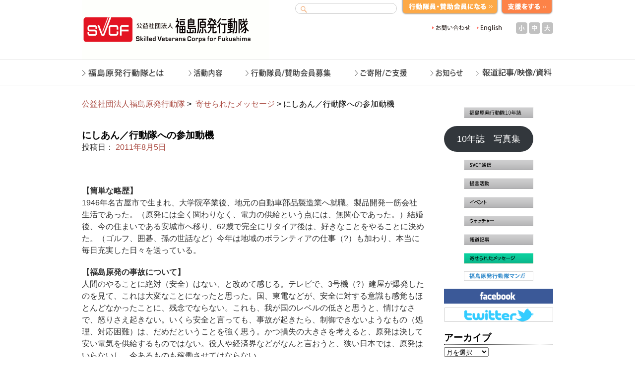

--- FILE ---
content_type: text/html; charset=UTF-8
request_url: http://svcf.jp/archives/1557
body_size: 64451
content:
<!DOCTYPE html>
<html lang="ja">
<head>
<meta charset="UTF-8" />
<title>にしあん／行動隊への参加動機 | 公益社団法人福島原発行動隊</title>
<link rel="profile" href="http://gmpg.org/xfn/11" />
<link rel="stylesheet" type="text/css" media="all" href="http://svcf.jp/wp/wp-content/themes/twentyten_1/style.css" />
<link rel="pingback" href="http://svcf.jp/wp/xmlrpc.php" />
<script type="text/javascript" src="http://ajax.googleapis.com/ajax/libs/jquery/1.7.1/jquery.min.js"></script>

<link rel="stylesheet" type="text/css" media="all" href="http://www.svcf.jp/wp/wp-content/themes/twentyten_1/breadcrumb.css" />

<link rel="alternate stylesheet" href="http://www.svcf.jp/wp/wp-content/themes/twentyten_1/js/fontsize/fontsize_small.css" type="text/css" title="fontsizeSmall" />
<link rel="alternate stylesheet" href="http://www.svcf.jp/wp/wp-content/themes/twentyten_1/js/fontsize/fontsize_medium.css" type="text/css" title="fontsizeMedium" />
<link rel="alternate stylesheet" href="http://www.svcf.jp/wp/wp-content/themes/twentyten_1/js/fontsize/fontsize_large.css" type="text/css" title="fontsizeLarge" />
<script type="text/javascript" src="http://www.svcf.jp/wp/wp-content/themes/twentyten_1/js/fontsize/styleswitcher.js"></script>

<link rel="stylesheet" type="text/css" href="http://www.svcf.jp/js/jQuerySimpleImageSlider/css/screen.css" media="all" />
<script type="text/javascript" src="http://www.svcf.jp/js/jQuerySimpleImageSlider/js/jqsis.js"></script>

<link type="text/css" href="http://www.svcf.jp/js/tab/css/blitzer/jquery-ui-1.8.18.custom.css" rel="stylesheet" />	
<script type="text/javascript" src="http://www.svcf.jp/js/tab/js/jquery-ui-1.8.18.custom.min.js"></script>

<script type="text/javascript">
			$(function(){
				// Tabs
$('#tabs').tabs({
    selected: 2,
    fx: { opacity: 'toggle',duration: 300 } 
});
			});
		</script>

<meta name='robots' content='max-image-preview:large' />
	<style>img:is([sizes="auto" i], [sizes^="auto," i]) { contain-intrinsic-size: 3000px 1500px }</style>
	<link rel="alternate" type="application/rss+xml" title="公益社団法人福島原発行動隊 &raquo; フィード" href="https://svcf.jp/feed" />
<link rel="alternate" type="application/rss+xml" title="公益社団法人福島原発行動隊 &raquo; コメントフィード" href="https://svcf.jp/comments/feed" />
<script type="text/javascript">
/* <![CDATA[ */
window._wpemojiSettings = {"baseUrl":"https:\/\/s.w.org\/images\/core\/emoji\/16.0.1\/72x72\/","ext":".png","svgUrl":"https:\/\/s.w.org\/images\/core\/emoji\/16.0.1\/svg\/","svgExt":".svg","source":{"concatemoji":"http:\/\/svcf.jp\/wp\/wp-includes\/js\/wp-emoji-release.min.js?ver=6.8.3"}};
/*! This file is auto-generated */
!function(s,n){var o,i,e;function c(e){try{var t={supportTests:e,timestamp:(new Date).valueOf()};sessionStorage.setItem(o,JSON.stringify(t))}catch(e){}}function p(e,t,n){e.clearRect(0,0,e.canvas.width,e.canvas.height),e.fillText(t,0,0);var t=new Uint32Array(e.getImageData(0,0,e.canvas.width,e.canvas.height).data),a=(e.clearRect(0,0,e.canvas.width,e.canvas.height),e.fillText(n,0,0),new Uint32Array(e.getImageData(0,0,e.canvas.width,e.canvas.height).data));return t.every(function(e,t){return e===a[t]})}function u(e,t){e.clearRect(0,0,e.canvas.width,e.canvas.height),e.fillText(t,0,0);for(var n=e.getImageData(16,16,1,1),a=0;a<n.data.length;a++)if(0!==n.data[a])return!1;return!0}function f(e,t,n,a){switch(t){case"flag":return n(e,"\ud83c\udff3\ufe0f\u200d\u26a7\ufe0f","\ud83c\udff3\ufe0f\u200b\u26a7\ufe0f")?!1:!n(e,"\ud83c\udde8\ud83c\uddf6","\ud83c\udde8\u200b\ud83c\uddf6")&&!n(e,"\ud83c\udff4\udb40\udc67\udb40\udc62\udb40\udc65\udb40\udc6e\udb40\udc67\udb40\udc7f","\ud83c\udff4\u200b\udb40\udc67\u200b\udb40\udc62\u200b\udb40\udc65\u200b\udb40\udc6e\u200b\udb40\udc67\u200b\udb40\udc7f");case"emoji":return!a(e,"\ud83e\udedf")}return!1}function g(e,t,n,a){var r="undefined"!=typeof WorkerGlobalScope&&self instanceof WorkerGlobalScope?new OffscreenCanvas(300,150):s.createElement("canvas"),o=r.getContext("2d",{willReadFrequently:!0}),i=(o.textBaseline="top",o.font="600 32px Arial",{});return e.forEach(function(e){i[e]=t(o,e,n,a)}),i}function t(e){var t=s.createElement("script");t.src=e,t.defer=!0,s.head.appendChild(t)}"undefined"!=typeof Promise&&(o="wpEmojiSettingsSupports",i=["flag","emoji"],n.supports={everything:!0,everythingExceptFlag:!0},e=new Promise(function(e){s.addEventListener("DOMContentLoaded",e,{once:!0})}),new Promise(function(t){var n=function(){try{var e=JSON.parse(sessionStorage.getItem(o));if("object"==typeof e&&"number"==typeof e.timestamp&&(new Date).valueOf()<e.timestamp+604800&&"object"==typeof e.supportTests)return e.supportTests}catch(e){}return null}();if(!n){if("undefined"!=typeof Worker&&"undefined"!=typeof OffscreenCanvas&&"undefined"!=typeof URL&&URL.createObjectURL&&"undefined"!=typeof Blob)try{var e="postMessage("+g.toString()+"("+[JSON.stringify(i),f.toString(),p.toString(),u.toString()].join(",")+"));",a=new Blob([e],{type:"text/javascript"}),r=new Worker(URL.createObjectURL(a),{name:"wpTestEmojiSupports"});return void(r.onmessage=function(e){c(n=e.data),r.terminate(),t(n)})}catch(e){}c(n=g(i,f,p,u))}t(n)}).then(function(e){for(var t in e)n.supports[t]=e[t],n.supports.everything=n.supports.everything&&n.supports[t],"flag"!==t&&(n.supports.everythingExceptFlag=n.supports.everythingExceptFlag&&n.supports[t]);n.supports.everythingExceptFlag=n.supports.everythingExceptFlag&&!n.supports.flag,n.DOMReady=!1,n.readyCallback=function(){n.DOMReady=!0}}).then(function(){return e}).then(function(){var e;n.supports.everything||(n.readyCallback(),(e=n.source||{}).concatemoji?t(e.concatemoji):e.wpemoji&&e.twemoji&&(t(e.twemoji),t(e.wpemoji)))}))}((window,document),window._wpemojiSettings);
/* ]]> */
</script>
<style id='wp-emoji-styles-inline-css' type='text/css'>

	img.wp-smiley, img.emoji {
		display: inline !important;
		border: none !important;
		box-shadow: none !important;
		height: 1em !important;
		width: 1em !important;
		margin: 0 0.07em !important;
		vertical-align: -0.1em !important;
		background: none !important;
		padding: 0 !important;
	}
</style>
<link rel='stylesheet' id='wp-block-library-css' href='http://svcf.jp/wp/wp-includes/css/dist/block-library/style.min.css?ver=6.8.3' type='text/css' media='all' />
<style id='classic-theme-styles-inline-css' type='text/css'>
/*! This file is auto-generated */
.wp-block-button__link{color:#fff;background-color:#32373c;border-radius:9999px;box-shadow:none;text-decoration:none;padding:calc(.667em + 2px) calc(1.333em + 2px);font-size:1.125em}.wp-block-file__button{background:#32373c;color:#fff;text-decoration:none}
</style>
<style id='global-styles-inline-css' type='text/css'>
:root{--wp--preset--aspect-ratio--square: 1;--wp--preset--aspect-ratio--4-3: 4/3;--wp--preset--aspect-ratio--3-4: 3/4;--wp--preset--aspect-ratio--3-2: 3/2;--wp--preset--aspect-ratio--2-3: 2/3;--wp--preset--aspect-ratio--16-9: 16/9;--wp--preset--aspect-ratio--9-16: 9/16;--wp--preset--color--black: #000000;--wp--preset--color--cyan-bluish-gray: #abb8c3;--wp--preset--color--white: #ffffff;--wp--preset--color--pale-pink: #f78da7;--wp--preset--color--vivid-red: #cf2e2e;--wp--preset--color--luminous-vivid-orange: #ff6900;--wp--preset--color--luminous-vivid-amber: #fcb900;--wp--preset--color--light-green-cyan: #7bdcb5;--wp--preset--color--vivid-green-cyan: #00d084;--wp--preset--color--pale-cyan-blue: #8ed1fc;--wp--preset--color--vivid-cyan-blue: #0693e3;--wp--preset--color--vivid-purple: #9b51e0;--wp--preset--gradient--vivid-cyan-blue-to-vivid-purple: linear-gradient(135deg,rgba(6,147,227,1) 0%,rgb(155,81,224) 100%);--wp--preset--gradient--light-green-cyan-to-vivid-green-cyan: linear-gradient(135deg,rgb(122,220,180) 0%,rgb(0,208,130) 100%);--wp--preset--gradient--luminous-vivid-amber-to-luminous-vivid-orange: linear-gradient(135deg,rgba(252,185,0,1) 0%,rgba(255,105,0,1) 100%);--wp--preset--gradient--luminous-vivid-orange-to-vivid-red: linear-gradient(135deg,rgba(255,105,0,1) 0%,rgb(207,46,46) 100%);--wp--preset--gradient--very-light-gray-to-cyan-bluish-gray: linear-gradient(135deg,rgb(238,238,238) 0%,rgb(169,184,195) 100%);--wp--preset--gradient--cool-to-warm-spectrum: linear-gradient(135deg,rgb(74,234,220) 0%,rgb(151,120,209) 20%,rgb(207,42,186) 40%,rgb(238,44,130) 60%,rgb(251,105,98) 80%,rgb(254,248,76) 100%);--wp--preset--gradient--blush-light-purple: linear-gradient(135deg,rgb(255,206,236) 0%,rgb(152,150,240) 100%);--wp--preset--gradient--blush-bordeaux: linear-gradient(135deg,rgb(254,205,165) 0%,rgb(254,45,45) 50%,rgb(107,0,62) 100%);--wp--preset--gradient--luminous-dusk: linear-gradient(135deg,rgb(255,203,112) 0%,rgb(199,81,192) 50%,rgb(65,88,208) 100%);--wp--preset--gradient--pale-ocean: linear-gradient(135deg,rgb(255,245,203) 0%,rgb(182,227,212) 50%,rgb(51,167,181) 100%);--wp--preset--gradient--electric-grass: linear-gradient(135deg,rgb(202,248,128) 0%,rgb(113,206,126) 100%);--wp--preset--gradient--midnight: linear-gradient(135deg,rgb(2,3,129) 0%,rgb(40,116,252) 100%);--wp--preset--font-size--small: 13px;--wp--preset--font-size--medium: 20px;--wp--preset--font-size--large: 36px;--wp--preset--font-size--x-large: 42px;--wp--preset--spacing--20: 0.44rem;--wp--preset--spacing--30: 0.67rem;--wp--preset--spacing--40: 1rem;--wp--preset--spacing--50: 1.5rem;--wp--preset--spacing--60: 2.25rem;--wp--preset--spacing--70: 3.38rem;--wp--preset--spacing--80: 5.06rem;--wp--preset--shadow--natural: 6px 6px 9px rgba(0, 0, 0, 0.2);--wp--preset--shadow--deep: 12px 12px 50px rgba(0, 0, 0, 0.4);--wp--preset--shadow--sharp: 6px 6px 0px rgba(0, 0, 0, 0.2);--wp--preset--shadow--outlined: 6px 6px 0px -3px rgba(255, 255, 255, 1), 6px 6px rgba(0, 0, 0, 1);--wp--preset--shadow--crisp: 6px 6px 0px rgba(0, 0, 0, 1);}:where(.is-layout-flex){gap: 0.5em;}:where(.is-layout-grid){gap: 0.5em;}body .is-layout-flex{display: flex;}.is-layout-flex{flex-wrap: wrap;align-items: center;}.is-layout-flex > :is(*, div){margin: 0;}body .is-layout-grid{display: grid;}.is-layout-grid > :is(*, div){margin: 0;}:where(.wp-block-columns.is-layout-flex){gap: 2em;}:where(.wp-block-columns.is-layout-grid){gap: 2em;}:where(.wp-block-post-template.is-layout-flex){gap: 1.25em;}:where(.wp-block-post-template.is-layout-grid){gap: 1.25em;}.has-black-color{color: var(--wp--preset--color--black) !important;}.has-cyan-bluish-gray-color{color: var(--wp--preset--color--cyan-bluish-gray) !important;}.has-white-color{color: var(--wp--preset--color--white) !important;}.has-pale-pink-color{color: var(--wp--preset--color--pale-pink) !important;}.has-vivid-red-color{color: var(--wp--preset--color--vivid-red) !important;}.has-luminous-vivid-orange-color{color: var(--wp--preset--color--luminous-vivid-orange) !important;}.has-luminous-vivid-amber-color{color: var(--wp--preset--color--luminous-vivid-amber) !important;}.has-light-green-cyan-color{color: var(--wp--preset--color--light-green-cyan) !important;}.has-vivid-green-cyan-color{color: var(--wp--preset--color--vivid-green-cyan) !important;}.has-pale-cyan-blue-color{color: var(--wp--preset--color--pale-cyan-blue) !important;}.has-vivid-cyan-blue-color{color: var(--wp--preset--color--vivid-cyan-blue) !important;}.has-vivid-purple-color{color: var(--wp--preset--color--vivid-purple) !important;}.has-black-background-color{background-color: var(--wp--preset--color--black) !important;}.has-cyan-bluish-gray-background-color{background-color: var(--wp--preset--color--cyan-bluish-gray) !important;}.has-white-background-color{background-color: var(--wp--preset--color--white) !important;}.has-pale-pink-background-color{background-color: var(--wp--preset--color--pale-pink) !important;}.has-vivid-red-background-color{background-color: var(--wp--preset--color--vivid-red) !important;}.has-luminous-vivid-orange-background-color{background-color: var(--wp--preset--color--luminous-vivid-orange) !important;}.has-luminous-vivid-amber-background-color{background-color: var(--wp--preset--color--luminous-vivid-amber) !important;}.has-light-green-cyan-background-color{background-color: var(--wp--preset--color--light-green-cyan) !important;}.has-vivid-green-cyan-background-color{background-color: var(--wp--preset--color--vivid-green-cyan) !important;}.has-pale-cyan-blue-background-color{background-color: var(--wp--preset--color--pale-cyan-blue) !important;}.has-vivid-cyan-blue-background-color{background-color: var(--wp--preset--color--vivid-cyan-blue) !important;}.has-vivid-purple-background-color{background-color: var(--wp--preset--color--vivid-purple) !important;}.has-black-border-color{border-color: var(--wp--preset--color--black) !important;}.has-cyan-bluish-gray-border-color{border-color: var(--wp--preset--color--cyan-bluish-gray) !important;}.has-white-border-color{border-color: var(--wp--preset--color--white) !important;}.has-pale-pink-border-color{border-color: var(--wp--preset--color--pale-pink) !important;}.has-vivid-red-border-color{border-color: var(--wp--preset--color--vivid-red) !important;}.has-luminous-vivid-orange-border-color{border-color: var(--wp--preset--color--luminous-vivid-orange) !important;}.has-luminous-vivid-amber-border-color{border-color: var(--wp--preset--color--luminous-vivid-amber) !important;}.has-light-green-cyan-border-color{border-color: var(--wp--preset--color--light-green-cyan) !important;}.has-vivid-green-cyan-border-color{border-color: var(--wp--preset--color--vivid-green-cyan) !important;}.has-pale-cyan-blue-border-color{border-color: var(--wp--preset--color--pale-cyan-blue) !important;}.has-vivid-cyan-blue-border-color{border-color: var(--wp--preset--color--vivid-cyan-blue) !important;}.has-vivid-purple-border-color{border-color: var(--wp--preset--color--vivid-purple) !important;}.has-vivid-cyan-blue-to-vivid-purple-gradient-background{background: var(--wp--preset--gradient--vivid-cyan-blue-to-vivid-purple) !important;}.has-light-green-cyan-to-vivid-green-cyan-gradient-background{background: var(--wp--preset--gradient--light-green-cyan-to-vivid-green-cyan) !important;}.has-luminous-vivid-amber-to-luminous-vivid-orange-gradient-background{background: var(--wp--preset--gradient--luminous-vivid-amber-to-luminous-vivid-orange) !important;}.has-luminous-vivid-orange-to-vivid-red-gradient-background{background: var(--wp--preset--gradient--luminous-vivid-orange-to-vivid-red) !important;}.has-very-light-gray-to-cyan-bluish-gray-gradient-background{background: var(--wp--preset--gradient--very-light-gray-to-cyan-bluish-gray) !important;}.has-cool-to-warm-spectrum-gradient-background{background: var(--wp--preset--gradient--cool-to-warm-spectrum) !important;}.has-blush-light-purple-gradient-background{background: var(--wp--preset--gradient--blush-light-purple) !important;}.has-blush-bordeaux-gradient-background{background: var(--wp--preset--gradient--blush-bordeaux) !important;}.has-luminous-dusk-gradient-background{background: var(--wp--preset--gradient--luminous-dusk) !important;}.has-pale-ocean-gradient-background{background: var(--wp--preset--gradient--pale-ocean) !important;}.has-electric-grass-gradient-background{background: var(--wp--preset--gradient--electric-grass) !important;}.has-midnight-gradient-background{background: var(--wp--preset--gradient--midnight) !important;}.has-small-font-size{font-size: var(--wp--preset--font-size--small) !important;}.has-medium-font-size{font-size: var(--wp--preset--font-size--medium) !important;}.has-large-font-size{font-size: var(--wp--preset--font-size--large) !important;}.has-x-large-font-size{font-size: var(--wp--preset--font-size--x-large) !important;}
:where(.wp-block-post-template.is-layout-flex){gap: 1.25em;}:where(.wp-block-post-template.is-layout-grid){gap: 1.25em;}
:where(.wp-block-columns.is-layout-flex){gap: 2em;}:where(.wp-block-columns.is-layout-grid){gap: 2em;}
:root :where(.wp-block-pullquote){font-size: 1.5em;line-height: 1.6;}
</style>
<link rel="https://api.w.org/" href="https://svcf.jp/wp-json/" /><link rel="alternate" title="JSON" type="application/json" href="https://svcf.jp/wp-json/wp/v2/posts/1557" /><link rel="EditURI" type="application/rsd+xml" title="RSD" href="https://svcf.jp/wp/xmlrpc.php?rsd" />
<meta name="generator" content="WordPress 6.8.3" />
<link rel="canonical" href="https://svcf.jp/archives/1557" />
<link rel='shortlink' href='https://svcf.jp/?p=1557' />
<link rel="alternate" title="oEmbed (JSON)" type="application/json+oembed" href="https://svcf.jp/wp-json/oembed/1.0/embed?url=https%3A%2F%2Fsvcf.jp%2Farchives%2F1557" />
<link rel="alternate" title="oEmbed (XML)" type="text/xml+oembed" href="https://svcf.jp/wp-json/oembed/1.0/embed?url=https%3A%2F%2Fsvcf.jp%2Farchives%2F1557&#038;format=xml" />
</head>

<body>
<div id="wrapper" class="hfeed">
	<div id="header">

<div id="logo"><a href="http://www.svcf.jp/"><img src="http://www.svcf.jp/uc201202wp/wp-content/uploads/2012/02/logo1.gif" width="378" height="120" border="0" alt=""></a></div>
<div id="tmenu">
	<div class="search">
	<form role="search" name="seek" method="get" id="searchform" action="http://www.svcf.jp/" class="search">
  <input type="text" id="search" class="searchbox" name="s" value="" /> 
  <input type="submit" accesskey="4" class="submitC" value="検索" />
</form>
	</div>
<div id="apply"><a href="http://www.svcf.jp/recruiting/recruiting_form"><img src="http://www.svcf.jp/wp/wp-content/themes/twentyten_1/images/common/apply.gif" onmouseover="this.src='http://www.svcf.jp/uc201202wp/wp-content/themes/twentyten_1/images/common/apply_on.gif';" onmouseout="this.src='http://www.svcf.jp/uc201202wp/wp-content/themes/twentyten_1/images/common/apply.gif';" width="196" alt="行動隊員・賛助会員になる"></a></div>
<div id="donation"><a href="http://www.svcf.jp/donation" ><img src="http://www.svcf.jp/wp/wp-content/themes/twentyten_1/images/common/donation.gif"  onmouseover="this.src='http://www.svcf.jp/uc201202wp/wp-content/themes/twentyten_1/images/common/donation_on.gif';" onmouseout="this.src='http://www.svcf.jp/uc201202wp/wp-content/themes/twentyten_1/images/common/donation.gif';" width="106" alt="支援する"></a></div>
</div>



<div id="tmenu_m">
<div id="tmenu_m_list">
<ul>
<!-- 
<li class="sitemap">
<a href="http://www.svcf.jp/" class="alight"><img src="http://www.svcf.jp/images/sitemap2.gif"  onmouseover="this.src='http://www.svcf.jp/images/sitemap.gif';" onmouseout="this.src='http://www.svcf.jp/images/sitemap2.gif';" width="89" height="20" alt="サイトマップ"></a>
</li>
 -->
<li class="contact">
<a href="http://www.svcf.jp/contact" class="alight"><img src="http://www.svcf.jp/images/contact2.gif" onmouseover="this.src='http://www.svcf.jp/images/contact2_on.gif';" onmouseout="this.src='http://www.svcf.jp/images/contact2.gif';" width="90" height="20" alt="お問い合わせ"></a>
</li>
<li class="english">
<a href="http://svcf.jp/englis" class="alight"><img src="http://www.svcf.jp/images/english.gif" onmouseover="this.src='http://www.svcf.jp/images/english_on.gif';" onmouseout="this.src='http://www.svcf.jp/images/english.gif';" width="65" height="20" alt="English"></a>
</li>
</ul>
</div>
<div id="fontsize">
<div id="letter-s"><a href="javascript:void(0);" onClick="setActiveStyleSheet('fontsizeSmall'); return false;"><b>小</b></a></div>
<div id="letter-m"><a href="javascript:void(0);" onClick="setActiveStyleSheet('fontsizeMedium'); return false;"><b>中</b></a></div>
<div id="letter-b"><a href="javascript:void(0);" onClick="setActiveStyleSheet('fontsizeLarge'); return false;"><b>大</b></a></div>
</div>

</div>



<div id="globalNav">
<ul id="menu">
<li class=""><a href="http://www.svcf.jp/aboutus"><img src="http://www.svcf.jp/uc201202wp/wp-content/themes/twentyten_1/images/headers/mainmenu/aboutus.gif" alt="" width="192" height="52" /></a></li>
<li class=""><a href="http://www.svcf.jp/activity"><img src="http://www.svcf.jp/uc201202wp/wp-content/themes/twentyten_1/images/headers/mainmenu/activity.gif" alt="" width="113" height="52" /></a></li>
<li class=""><a href="http://svcf.jp/recrutingr/recruiting_form"><img src="http://www.svcf.jp/uc201202wp/wp-content/themes/twentyten_1/images/headers/mainmenu/recruiting.gif" alt="" width="221" height="52" /></a></li>
<li class=""><a href="http://www.svcf.jp/donation"><img src="http://www.svcf.jp/uc201202wp/wp-content/themes/twentyten_1/images/headers/mainmenu/donation.gif" alt="" width="153" height="52" /></a></li>
<li class=""><a href="http://www.svcf.jp/archives/category/news"><img src="http://www.svcf.jp/uc201202wp/wp-content/themes/twentyten_1/images/headers/mainmenu/news.gif" alt="" width="112" height="52" /></a></li>
<li class=""><a href="http://svcf.jp/articles_video_doc"><img src="http://www.svcf.jp/uc201202wp/wp-content/themes/twentyten_1/images/headers/mainmenu/video.gif" alt="" width="159" height="52" /></a></li>
</ul>

</div>
	</div><!-- #header -->
	<div id="main">

		<div id="container">
<div id="breadcrumb">
<!-- Breadcrumb NavXT 7.4.1 -->
<a title="公益社団法人福島原発行動隊" href="https://svcf.jp">公益社団法人福島原発行動隊</a> &gt; <span property="itemListElement" typeof="ListItem"><a property="item" typeof="WebPage" title="Go to the  寄せられたメッセージ カテゴリー archives." href="https://svcf.jp/archives/category/voice" class="taxonomy category" ><span property="name"> 寄せられたメッセージ</span></a><meta property="position" content="2"></span> &gt; にしあん／行動隊への参加動機</div>
			<div id="content" role="main">

			

				<div id="nav-above" class="navigation">
					<div class="nav-previous"><a href="https://svcf.jp/archives/1552" rel="prev"><span class="meta-nav">&larr;</span> 塗矢康三／福島原発行動隊への参加出来ればとの願い</a></div>
					<div class="nav-next"><a href="https://svcf.jp/archives/1560" rel="next">川瀬優子／『生きてこそ』 <span class="meta-nav">&rarr;</span></a></div>
				</div><!-- #nav-above -->

				<div id="post-1557" class="post-1557 post type-post status-publish format-standard hentry category-voice">
					<h1 class="entry-title">にしあん／行動隊への参加動機</h1>

					<div class="entry-meta">
						<span class="meta-prep meta-prep-author">投稿日：</span> <a href="https://svcf.jp/archives/1557" title="14:44" rel="bookmark"><span class="entry-date">2011年8月5日</span></a>					</div><!-- .entry-meta -->

					<div class="entry-content">
						<p>&nbsp;</p>
<p><strong>【簡単な略歴】</strong><br />
1946年名古屋市で生まれ、大学院卒業後、地元の自動車部品製造業へ就職。製品開発一筋会社生活であった。（原発には全く関わりなく、電力の供給という点には、無関心であった。）結婚後、今の住まいである安城市へ移り、62歳で完全にリタイア後は、好きなことをやることに決めた。（ゴルフ、囲碁、孫の世話など）今年は地域のボランティアの仕事（?）も加わり、本当に毎日充実した日々を送っている。</p>
<p><strong>【福島原発の事故について】</strong><br />
人間のやることに絶対（安全）はない、と改めて感じる。テレビで、3号機（?）建屋が爆発したのを見て、これは大変なことになったと思った。国、東電などが、安全に対する意識も感覚もほとんどなかったことに、残念でならない。これも、我が国のレベルの低さと思うと、情けなさで、怒りさえ起きない。いくら安全と言っても、事故が起きたら、制御できないようなもの（処理、対応困難）は、だめだということを強く思う。かつ損失の大きさを考えると、原発は決して安い電気を供給するものではない。役人や経済界などがなんと言おうと、狭い日本では、原発はいらないし、今あるものも稼働させてはならない。</p>
<p><strong>【行動隊に参加した動機、気持ち】</strong><br />
これから先、何十年も元気に生きることは無理な高齢世代が、今の元気な時に、何かしら役に立てればいいかな、という少し軽い気持ちで参加した。今年は、まだ時間が取れないので、来年あたりから具体的な活動に参加したい、と思っている。この組織を立ち上げた方々に、尊敬と感謝の気持ちでいっぱいだ。</p>
<p><strong>【若い人たちへのメッセージ】</strong><br />
子ども達は勿論のこと、少なくとも、50歳以下の人達には、放射能による影響を極力減らした仕事や日常生活を送ってほしい。数十年後に影響が出ても、だれも責任は取ってくれないのだから。そのためにも、政治に関心を持ち、選挙などを通じて、国の進路について自分の意思を表に出してほしい。無関心であることの結果が、何十年後に現れたのが、今の原発問題の原因であると思うからです。</p>
											</div><!-- .entry-content -->


					<div class="entry-utility">
																	</div><!-- .entry-utility -->
				</div><!-- #post-## -->

				<div id="nav-below" class="navigation">
					<div class="nav-previous"><a href="https://svcf.jp/archives/1552" rel="prev"><span class="meta-nav">&larr;</span> 塗矢康三／福島原発行動隊への参加出来ればとの願い</a></div>
					<div class="nav-next"><a href="https://svcf.jp/archives/1560" rel="next">川瀬優子／『生きてこそ』 <span class="meta-nav">&rarr;</span></a></div>
				</div><!-- #nav-below -->



			</div><!-- #content -->
<div id="breadcrumb">
<!-- Breadcrumb NavXT 7.4.1 -->
<a title="公益社団法人福島原発行動隊" href="https://svcf.jp">公益社団法人福島原発行動隊</a> &gt; <span property="itemListElement" typeof="ListItem"><a property="item" typeof="WebPage" title="Go to the  寄せられたメッセージ カテゴリー archives." href="https://svcf.jp/archives/category/voice" class="taxonomy category" ><span property="name"> 寄せられたメッセージ</span></a><meta property="position" content="2"></span> &gt; にしあん／行動隊への参加動機</div>
		</div><!-- #container -->


		<div id="primary" class="widget-area" role="complementary">


<li id="block-9" class="widget-container widget_block widget_media_image">
<figure class="wp-block-image size-full"><a href="https://svcf.jp/archives/8641"><img loading="lazy" decoding="async" width="220" height="34" src="https://svcf.jp/wp/wp-content/uploads/2023/12/navi_almanac.png" alt="" class="wp-image-8649"/></a></figure>
</li><li id="block-21" class="widget-container widget_block">
<div class="wp-block-buttons is-layout-flex wp-block-buttons-is-layout-flex">
<div class="wp-block-button"><a class="wp-block-button__link wp-element-button" href="https://svcf.jp/wp/wp-content/uploads/2024/04/svcf-10nenshi-syashinsyu.pdf">10年誌　写真集</a></div>
</div>
</li><li id="block-5" class="widget-container widget_block widget_media_image">
<figure class="wp-block-image"><a href="http://www.svcf.jp/archives/category/activity/svcfnews"><img decoding="async" src="http://www.svcf.jp/wp/wp-content/themes/twentyten_1/images/sidebar/navi_tsusin.png" alt="SVCF通信"/></a></figure>
</li><li id="block-2" class="widget-container widget_block widget_media_image">
<figure class="wp-block-image"><a href="http://svcf.jp/archives/category/activity/proposal-activity"><img decoding="async" src="http://www.svcf.jp/wp/wp-content/themes/twentyten_1/images/sidebar/navi_teigen.png" alt="福島原発行動提言活動"/></a></figure>
</li><li id="block-3" class="widget-container widget_block widget_media_image">
<figure class="wp-block-image"><a href="http://svcf.jp/archives/category/activity/event"><img decoding="async" src="http://www.svcf.jp/wp/wp-content/themes/twentyten_1/images/sidebar/navi_event.png" alt="イベント"/></a></figure>
</li><li id="block-4" class="widget-container widget_block widget_media_image">
<figure class="wp-block-image"><a href="http://svcf.jp/archives/category/activity/watcher"><img decoding="async" src="http://www.svcf.jp/wp/wp-content/themes/twentyten_1/images/sidebar/navi_watchr.png" alt="福島原発行動隊ウォッチャー報告"/></a></figure>
</li><li id="block-6" class="widget-container widget_block widget_media_image">
<figure class="wp-block-image"><a href="http://svcf.jp/archives/category/articles_video_doc/articles"><img decoding="async" src="http://www.svcf.jp/wp/wp-content/themes/twentyten_1/images/sidebar/navi_hodo.png" alt="報道記事"/></a></figure>
</li><li id="block-7" class="widget-container widget_block widget_media_image">
<figure class="wp-block-image"><a href="http://www.svcf.jp/archives/category/voice"><img decoding="async" src="http://www.svcf.jp/wp/wp-content/themes/twentyten_1/images/sidebar/navi_message.png" alt="寄せられた声"/></a></figure>
</li><li id="block-8" class="widget-container widget_block widget_media_image">
<figure class="wp-block-image"><a href="http://svcf.jp/svcf_comic"><img decoding="async" src="http://www.svcf.jp/wp/wp-content/themes/twentyten_1/images/sidebar/navi_comic.gif" alt="福島原発行動隊マンガ"/></a></figure>
</li><li id="text-5" class="widget-container widget_text">			<div class="textwidget"><a href="https://www.facebook.com/svcfmeeting" target="_blank"><img src="http://www.svcf.jp/wp/wp-content/themes/twentyten_1/images/headers/logo-facebook.gif" alt="福島原発行動隊facebook" width="220" height="30" class="bar"/></a>
<a href="https://twitter.com/#!/svcfJP" target="_blank"><img src="http://www.svcf.jp/wp/wp-content/themes/twentyten_1/images/headers/logo-twitter.gif" alt="福島原発行動隊Twitter" width="220" height="30" class="bar" /></a></div>
		</li><li id="archives-2" class="widget-container widget_archive"><h3 class="widget-title">アーカイブ</h3>		<label class="screen-reader-text" for="archives-dropdown-2">アーカイブ</label>
		<select id="archives-dropdown-2" name="archive-dropdown">
			
			<option value="">月を選択</option>
				<option value='https://svcf.jp/archives/date/2026/01'> 2026年1月 </option>
	<option value='https://svcf.jp/archives/date/2025/12'> 2025年12月 </option>
	<option value='https://svcf.jp/archives/date/2025/11'> 2025年11月 </option>
	<option value='https://svcf.jp/archives/date/2025/10'> 2025年10月 </option>
	<option value='https://svcf.jp/archives/date/2025/09'> 2025年9月 </option>
	<option value='https://svcf.jp/archives/date/2025/08'> 2025年8月 </option>
	<option value='https://svcf.jp/archives/date/2025/07'> 2025年7月 </option>
	<option value='https://svcf.jp/archives/date/2025/06'> 2025年6月 </option>
	<option value='https://svcf.jp/archives/date/2025/05'> 2025年5月 </option>
	<option value='https://svcf.jp/archives/date/2025/04'> 2025年4月 </option>
	<option value='https://svcf.jp/archives/date/2025/03'> 2025年3月 </option>
	<option value='https://svcf.jp/archives/date/2025/02'> 2025年2月 </option>
	<option value='https://svcf.jp/archives/date/2025/01'> 2025年1月 </option>
	<option value='https://svcf.jp/archives/date/2024/12'> 2024年12月 </option>
	<option value='https://svcf.jp/archives/date/2024/11'> 2024年11月 </option>
	<option value='https://svcf.jp/archives/date/2024/10'> 2024年10月 </option>
	<option value='https://svcf.jp/archives/date/2024/09'> 2024年9月 </option>
	<option value='https://svcf.jp/archives/date/2024/08'> 2024年8月 </option>
	<option value='https://svcf.jp/archives/date/2024/07'> 2024年7月 </option>
	<option value='https://svcf.jp/archives/date/2024/06'> 2024年6月 </option>
	<option value='https://svcf.jp/archives/date/2024/05'> 2024年5月 </option>
	<option value='https://svcf.jp/archives/date/2024/04'> 2024年4月 </option>
	<option value='https://svcf.jp/archives/date/2024/03'> 2024年3月 </option>
	<option value='https://svcf.jp/archives/date/2024/02'> 2024年2月 </option>
	<option value='https://svcf.jp/archives/date/2024/01'> 2024年1月 </option>
	<option value='https://svcf.jp/archives/date/2023/12'> 2023年12月 </option>
	<option value='https://svcf.jp/archives/date/2023/11'> 2023年11月 </option>
	<option value='https://svcf.jp/archives/date/2023/10'> 2023年10月 </option>
	<option value='https://svcf.jp/archives/date/2023/09'> 2023年9月 </option>
	<option value='https://svcf.jp/archives/date/2023/08'> 2023年8月 </option>
	<option value='https://svcf.jp/archives/date/2023/07'> 2023年7月 </option>
	<option value='https://svcf.jp/archives/date/2023/06'> 2023年6月 </option>
	<option value='https://svcf.jp/archives/date/2023/05'> 2023年5月 </option>
	<option value='https://svcf.jp/archives/date/2023/04'> 2023年4月 </option>
	<option value='https://svcf.jp/archives/date/2023/03'> 2023年3月 </option>
	<option value='https://svcf.jp/archives/date/2023/02'> 2023年2月 </option>
	<option value='https://svcf.jp/archives/date/2023/01'> 2023年1月 </option>
	<option value='https://svcf.jp/archives/date/2022/12'> 2022年12月 </option>
	<option value='https://svcf.jp/archives/date/2022/11'> 2022年11月 </option>
	<option value='https://svcf.jp/archives/date/2022/10'> 2022年10月 </option>
	<option value='https://svcf.jp/archives/date/2022/09'> 2022年9月 </option>
	<option value='https://svcf.jp/archives/date/2022/08'> 2022年8月 </option>
	<option value='https://svcf.jp/archives/date/2022/07'> 2022年7月 </option>
	<option value='https://svcf.jp/archives/date/2022/06'> 2022年6月 </option>
	<option value='https://svcf.jp/archives/date/2022/05'> 2022年5月 </option>
	<option value='https://svcf.jp/archives/date/2022/04'> 2022年4月 </option>
	<option value='https://svcf.jp/archives/date/2022/03'> 2022年3月 </option>
	<option value='https://svcf.jp/archives/date/2022/02'> 2022年2月 </option>
	<option value='https://svcf.jp/archives/date/2022/01'> 2022年1月 </option>
	<option value='https://svcf.jp/archives/date/2021/12'> 2021年12月 </option>
	<option value='https://svcf.jp/archives/date/2021/11'> 2021年11月 </option>
	<option value='https://svcf.jp/archives/date/2021/10'> 2021年10月 </option>
	<option value='https://svcf.jp/archives/date/2021/09'> 2021年9月 </option>
	<option value='https://svcf.jp/archives/date/2021/08'> 2021年8月 </option>
	<option value='https://svcf.jp/archives/date/2021/07'> 2021年7月 </option>
	<option value='https://svcf.jp/archives/date/2021/06'> 2021年6月 </option>
	<option value='https://svcf.jp/archives/date/2021/05'> 2021年5月 </option>
	<option value='https://svcf.jp/archives/date/2021/04'> 2021年4月 </option>
	<option value='https://svcf.jp/archives/date/2021/03'> 2021年3月 </option>
	<option value='https://svcf.jp/archives/date/2021/02'> 2021年2月 </option>
	<option value='https://svcf.jp/archives/date/2021/01'> 2021年1月 </option>
	<option value='https://svcf.jp/archives/date/2020/12'> 2020年12月 </option>
	<option value='https://svcf.jp/archives/date/2020/11'> 2020年11月 </option>
	<option value='https://svcf.jp/archives/date/2020/10'> 2020年10月 </option>
	<option value='https://svcf.jp/archives/date/2020/09'> 2020年9月 </option>
	<option value='https://svcf.jp/archives/date/2020/08'> 2020年8月 </option>
	<option value='https://svcf.jp/archives/date/2020/07'> 2020年7月 </option>
	<option value='https://svcf.jp/archives/date/2020/06'> 2020年6月 </option>
	<option value='https://svcf.jp/archives/date/2020/05'> 2020年5月 </option>
	<option value='https://svcf.jp/archives/date/2020/04'> 2020年4月 </option>
	<option value='https://svcf.jp/archives/date/2020/03'> 2020年3月 </option>
	<option value='https://svcf.jp/archives/date/2020/02'> 2020年2月 </option>
	<option value='https://svcf.jp/archives/date/2020/01'> 2020年1月 </option>
	<option value='https://svcf.jp/archives/date/2019/12'> 2019年12月 </option>
	<option value='https://svcf.jp/archives/date/2019/11'> 2019年11月 </option>
	<option value='https://svcf.jp/archives/date/2019/10'> 2019年10月 </option>
	<option value='https://svcf.jp/archives/date/2019/09'> 2019年9月 </option>
	<option value='https://svcf.jp/archives/date/2019/08'> 2019年8月 </option>
	<option value='https://svcf.jp/archives/date/2019/07'> 2019年7月 </option>
	<option value='https://svcf.jp/archives/date/2019/06'> 2019年6月 </option>
	<option value='https://svcf.jp/archives/date/2019/05'> 2019年5月 </option>
	<option value='https://svcf.jp/archives/date/2019/04'> 2019年4月 </option>
	<option value='https://svcf.jp/archives/date/2019/03'> 2019年3月 </option>
	<option value='https://svcf.jp/archives/date/2019/02'> 2019年2月 </option>
	<option value='https://svcf.jp/archives/date/2019/01'> 2019年1月 </option>
	<option value='https://svcf.jp/archives/date/2018/12'> 2018年12月 </option>
	<option value='https://svcf.jp/archives/date/2018/11'> 2018年11月 </option>
	<option value='https://svcf.jp/archives/date/2018/10'> 2018年10月 </option>
	<option value='https://svcf.jp/archives/date/2018/09'> 2018年9月 </option>
	<option value='https://svcf.jp/archives/date/2018/08'> 2018年8月 </option>
	<option value='https://svcf.jp/archives/date/2018/07'> 2018年7月 </option>
	<option value='https://svcf.jp/archives/date/2018/06'> 2018年6月 </option>
	<option value='https://svcf.jp/archives/date/2018/05'> 2018年5月 </option>
	<option value='https://svcf.jp/archives/date/2018/04'> 2018年4月 </option>
	<option value='https://svcf.jp/archives/date/2018/03'> 2018年3月 </option>
	<option value='https://svcf.jp/archives/date/2018/02'> 2018年2月 </option>
	<option value='https://svcf.jp/archives/date/2018/01'> 2018年1月 </option>
	<option value='https://svcf.jp/archives/date/2017/12'> 2017年12月 </option>
	<option value='https://svcf.jp/archives/date/2017/11'> 2017年11月 </option>
	<option value='https://svcf.jp/archives/date/2017/10'> 2017年10月 </option>
	<option value='https://svcf.jp/archives/date/2017/09'> 2017年9月 </option>
	<option value='https://svcf.jp/archives/date/2017/08'> 2017年8月 </option>
	<option value='https://svcf.jp/archives/date/2017/07'> 2017年7月 </option>
	<option value='https://svcf.jp/archives/date/2017/06'> 2017年6月 </option>
	<option value='https://svcf.jp/archives/date/2017/05'> 2017年5月 </option>
	<option value='https://svcf.jp/archives/date/2017/04'> 2017年4月 </option>
	<option value='https://svcf.jp/archives/date/2017/03'> 2017年3月 </option>
	<option value='https://svcf.jp/archives/date/2017/02'> 2017年2月 </option>
	<option value='https://svcf.jp/archives/date/2017/01'> 2017年1月 </option>
	<option value='https://svcf.jp/archives/date/2016/12'> 2016年12月 </option>
	<option value='https://svcf.jp/archives/date/2016/11'> 2016年11月 </option>
	<option value='https://svcf.jp/archives/date/2016/10'> 2016年10月 </option>
	<option value='https://svcf.jp/archives/date/2016/09'> 2016年9月 </option>
	<option value='https://svcf.jp/archives/date/2016/08'> 2016年8月 </option>
	<option value='https://svcf.jp/archives/date/2016/07'> 2016年7月 </option>
	<option value='https://svcf.jp/archives/date/2016/06'> 2016年6月 </option>
	<option value='https://svcf.jp/archives/date/2016/05'> 2016年5月 </option>
	<option value='https://svcf.jp/archives/date/2016/04'> 2016年4月 </option>
	<option value='https://svcf.jp/archives/date/2016/03'> 2016年3月 </option>
	<option value='https://svcf.jp/archives/date/2016/02'> 2016年2月 </option>
	<option value='https://svcf.jp/archives/date/2016/01'> 2016年1月 </option>
	<option value='https://svcf.jp/archives/date/2015/12'> 2015年12月 </option>
	<option value='https://svcf.jp/archives/date/2015/11'> 2015年11月 </option>
	<option value='https://svcf.jp/archives/date/2015/10'> 2015年10月 </option>
	<option value='https://svcf.jp/archives/date/2015/09'> 2015年9月 </option>
	<option value='https://svcf.jp/archives/date/2015/08'> 2015年8月 </option>
	<option value='https://svcf.jp/archives/date/2015/06'> 2015年6月 </option>
	<option value='https://svcf.jp/archives/date/2015/05'> 2015年5月 </option>
	<option value='https://svcf.jp/archives/date/2015/04'> 2015年4月 </option>
	<option value='https://svcf.jp/archives/date/2015/03'> 2015年3月 </option>
	<option value='https://svcf.jp/archives/date/2015/02'> 2015年2月 </option>
	<option value='https://svcf.jp/archives/date/2015/01'> 2015年1月 </option>
	<option value='https://svcf.jp/archives/date/2014/12'> 2014年12月 </option>
	<option value='https://svcf.jp/archives/date/2014/11'> 2014年11月 </option>
	<option value='https://svcf.jp/archives/date/2014/10'> 2014年10月 </option>
	<option value='https://svcf.jp/archives/date/2014/09'> 2014年9月 </option>
	<option value='https://svcf.jp/archives/date/2014/08'> 2014年8月 </option>
	<option value='https://svcf.jp/archives/date/2014/07'> 2014年7月 </option>
	<option value='https://svcf.jp/archives/date/2014/06'> 2014年6月 </option>
	<option value='https://svcf.jp/archives/date/2014/05'> 2014年5月 </option>
	<option value='https://svcf.jp/archives/date/2014/04'> 2014年4月 </option>
	<option value='https://svcf.jp/archives/date/2014/03'> 2014年3月 </option>
	<option value='https://svcf.jp/archives/date/2014/02'> 2014年2月 </option>
	<option value='https://svcf.jp/archives/date/2014/01'> 2014年1月 </option>
	<option value='https://svcf.jp/archives/date/2013/12'> 2013年12月 </option>
	<option value='https://svcf.jp/archives/date/2013/11'> 2013年11月 </option>
	<option value='https://svcf.jp/archives/date/2013/10'> 2013年10月 </option>
	<option value='https://svcf.jp/archives/date/2013/09'> 2013年9月 </option>
	<option value='https://svcf.jp/archives/date/2013/08'> 2013年8月 </option>
	<option value='https://svcf.jp/archives/date/2013/07'> 2013年7月 </option>
	<option value='https://svcf.jp/archives/date/2013/06'> 2013年6月 </option>
	<option value='https://svcf.jp/archives/date/2013/05'> 2013年5月 </option>
	<option value='https://svcf.jp/archives/date/2013/04'> 2013年4月 </option>
	<option value='https://svcf.jp/archives/date/2013/03'> 2013年3月 </option>
	<option value='https://svcf.jp/archives/date/2013/02'> 2013年2月 </option>
	<option value='https://svcf.jp/archives/date/2013/01'> 2013年1月 </option>
	<option value='https://svcf.jp/archives/date/2012/12'> 2012年12月 </option>
	<option value='https://svcf.jp/archives/date/2012/11'> 2012年11月 </option>
	<option value='https://svcf.jp/archives/date/2012/10'> 2012年10月 </option>
	<option value='https://svcf.jp/archives/date/2012/09'> 2012年9月 </option>
	<option value='https://svcf.jp/archives/date/2012/08'> 2012年8月 </option>
	<option value='https://svcf.jp/archives/date/2012/07'> 2012年7月 </option>
	<option value='https://svcf.jp/archives/date/2012/06'> 2012年6月 </option>
	<option value='https://svcf.jp/archives/date/2012/05'> 2012年5月 </option>
	<option value='https://svcf.jp/archives/date/2012/04'> 2012年4月 </option>
	<option value='https://svcf.jp/archives/date/2012/03'> 2012年3月 </option>
	<option value='https://svcf.jp/archives/date/2012/02'> 2012年2月 </option>
	<option value='https://svcf.jp/archives/date/2012/01'> 2012年1月 </option>
	<option value='https://svcf.jp/archives/date/2011/12'> 2011年12月 </option>
	<option value='https://svcf.jp/archives/date/2011/11'> 2011年11月 </option>
	<option value='https://svcf.jp/archives/date/2011/10'> 2011年10月 </option>
	<option value='https://svcf.jp/archives/date/2011/09'> 2011年9月 </option>
	<option value='https://svcf.jp/archives/date/2011/08'> 2011年8月 </option>
	<option value='https://svcf.jp/archives/date/2011/07'> 2011年7月 </option>
	<option value='https://svcf.jp/archives/date/2011/06'> 2011年6月 </option>
	<option value='https://svcf.jp/archives/date/2011/05'> 2011年5月 </option>
	<option value='https://svcf.jp/archives/date/2011/04'> 2011年4月 </option>

		</select>

			<script type="text/javascript">
/* <![CDATA[ */

(function() {
	var dropdown = document.getElementById( "archives-dropdown-2" );
	function onSelectChange() {
		if ( dropdown.options[ dropdown.selectedIndex ].value !== '' ) {
			document.location.href = this.options[ this.selectedIndex ].value;
		}
	}
	dropdown.onchange = onSelectChange;
})();

/* ]]> */
</script>
</li><li id="block-10" class="widget-container widget_block"></li><li id="block-11" class="widget-container widget_block"></li><li id="block-12" class="widget-container widget_block"></li><li id="block-13" class="widget-container widget_block"></li><li id="block-14" class="widget-container widget_block"></li><li id="block-15" class="widget-container widget_block widget_media_image"></li><li id="block-16" class="widget-container widget_block"></li><li id="block-17" class="widget-container widget_block"></li><li id="block-18" class="widget-container widget_block">
<h2 class="wp-block-heading"></h2>
</li><li id="block-19" class="widget-container widget_block widget_media_image"></li><li id="block-20" class="widget-container widget_block widget_media_image"></li><li id="block-22" class="widget-container widget_block">
<div class="wp-block-buttons is-layout-flex wp-block-buttons-is-layout-flex">





</div>
</li>			</ul>
		</div><!-- #primary .widget-area -->

<!-- 

		<div id="secondary" class="widget-area" role="complementary">
			<ul class="xoxo">
				<li id="text-6" class="widget-container widget_text">			<div class="textwidget"><a href="http://svcf.jp/archives/category/activity/monitoringteam/monitoringteam-schedule"><img src="http://www.svcf.jp/wp/wp-content/themes/twentyten_1/images/sidebar_m/mnavi_schedule.png" onmouseover="this.src='http://www.svcf.jp/wp/wp-content/themes/twentyten_1/images/sidebar_m/mnavi_schedule_on.png';" onmouseout="this.src='http://www.svcf.jp/wp/wp-content/themes/twentyten_1/images/sidebar_m/mnavi_schedule.png';" width="220" height="34" alt="モニタリングチームの活動予定・参加募集" class="bar"></a>
<a href="http://svcf.jp/archives/category/activity/monitoringteam/monitoringteam-activities"><img src="http://www.svcf.jp/wp/wp-content/themes/twentyten_1/images/sidebar_m/mnavi_activity.png" onmouseover="this.src='http://www.svcf.jp/wp/wp-content/themes/twentyten_1/images/sidebar_m/mnavi_activity_on.png';" onmouseout="this.src='http://www.svcf.jp/wp/wp-content/themes/twentyten_1/images/sidebar_m/mnavi_activity.png';" width="220" height="34" alt="活動報告" class="bar" /></a>
<a href="http://svcf.jp/archives/category/activity/monitoringteam/monitoringteam-management "><img src="http://www.svcf.jp/wp/wp-content/themes/twentyten_1/images/sidebar_m/mnavi_management.png" onmouseover="this.src='http://www.svcf.jp/wp/wp-content/themes/twentyten_1/images/sidebar_m/mnavi_management_on.png';" onmouseout="this.src='http://www.svcf.jp/wp/wp-content/themes/twentyten_1/images/sidebar_m/mnavi_management.png';" width="220" height="34" alt="福島原発行動隊モニタリングチーム行動マネージメント体制" class="bar"></a> 
<a href="http://svcf.jp/archives/category/activity/monitoringteam/monitoringteam-manual"><img src="http://www.svcf.jp/wp/wp-content/themes/twentyten_1/images/sidebar_m/mnavi_manual.png" onmouseover="this.src='http://www.svcf.jp/wp/wp-content/themes/twentyten_1/images/sidebar_m/mnavi_manual_on.png';" onmouseout="this.src='http://www.svcf.jp/wp/wp-content/themes/twentyten_1/images/sidebar_m/mnavi_manual.png';" width="220" height="34" alt="福島原発行動隊モニタリングチーム 行動マニュアル・ガイドライン" class="bar"></a> 
<a href="http://www.svcf.jp/archives/category/activity/monitoringteam/monitoringteam-references"><img src="http://www.svcf.jp/wp/wp-content/themes/twentyten_1/images/sidebar_m/mnavi_refer.png" onmouseover="this.src='http://www.svcf.jp/wp/wp-content/themes/twentyten_1/images/sidebar_m/mnavi_refer_on.png';" onmouseout="this.src='http://www.svcf.jp/wp/wp-content/themes/twentyten_1/images/sidebar_m/mnavi_refer.png';" width="220" height="34" alt="モニタリングチーム参考資料" class="bar"></a> 
<a href="http://svcf.jp/archives/category/activity/monitoringteam/monitoringteam-apply"><img src="http://www.svcf.jp/wp/wp-content/themes/twentyten_1/images/sidebar_m/mnavi_apply.png" onmouseover="this.src='http://www.svcf.jp/wp/wp-content/themes/twentyten_1/images/sidebar_m/mnavi_apply_on.png';" onmouseout="this.src='http://www.svcf.jp/wp/wp-content/themes/twentyten_1/images/sidebar_m/mnavi_apply.png';" width="220" height="34" alt="モニタリングチーム参加申し込み" class="bar"></a> 
<a href="http://www.svcf.jp/archives/category/activity/monitoringteam/monitoringteam-archives"><img src="http://www.svcf.jp/wp/wp-content/themes/twentyten_1/images/sidebar_m/mnavi_archive.png" onmouseover="this.src='http://www.svcf.jp/wp/wp-content/themes/twentyten_1/images/sidebar_m/mnavi_archive_on.png';" onmouseout="this.src='http://www.svcf.jp/wp/wp-content/themes/twentyten_1/images/sidebar_m/mnavi_archive.png';" width="220" height="34" alt="過去の掲載記事" class="bar"></a></div>
		</li><li id="archives-3" class="widget-container widget_archive"><h3 class="widget-title">アーカイブ</h3>
			<ul>
					<li><a href='https://svcf.jp/archives/date/2026/01'>2026年1月</a></li>
	<li><a href='https://svcf.jp/archives/date/2025/12'>2025年12月</a></li>
	<li><a href='https://svcf.jp/archives/date/2025/11'>2025年11月</a></li>
	<li><a href='https://svcf.jp/archives/date/2025/10'>2025年10月</a></li>
	<li><a href='https://svcf.jp/archives/date/2025/09'>2025年9月</a></li>
	<li><a href='https://svcf.jp/archives/date/2025/08'>2025年8月</a></li>
	<li><a href='https://svcf.jp/archives/date/2025/07'>2025年7月</a></li>
	<li><a href='https://svcf.jp/archives/date/2025/06'>2025年6月</a></li>
	<li><a href='https://svcf.jp/archives/date/2025/05'>2025年5月</a></li>
	<li><a href='https://svcf.jp/archives/date/2025/04'>2025年4月</a></li>
	<li><a href='https://svcf.jp/archives/date/2025/03'>2025年3月</a></li>
	<li><a href='https://svcf.jp/archives/date/2025/02'>2025年2月</a></li>
	<li><a href='https://svcf.jp/archives/date/2025/01'>2025年1月</a></li>
	<li><a href='https://svcf.jp/archives/date/2024/12'>2024年12月</a></li>
	<li><a href='https://svcf.jp/archives/date/2024/11'>2024年11月</a></li>
	<li><a href='https://svcf.jp/archives/date/2024/10'>2024年10月</a></li>
	<li><a href='https://svcf.jp/archives/date/2024/09'>2024年9月</a></li>
	<li><a href='https://svcf.jp/archives/date/2024/08'>2024年8月</a></li>
	<li><a href='https://svcf.jp/archives/date/2024/07'>2024年7月</a></li>
	<li><a href='https://svcf.jp/archives/date/2024/06'>2024年6月</a></li>
	<li><a href='https://svcf.jp/archives/date/2024/05'>2024年5月</a></li>
	<li><a href='https://svcf.jp/archives/date/2024/04'>2024年4月</a></li>
	<li><a href='https://svcf.jp/archives/date/2024/03'>2024年3月</a></li>
	<li><a href='https://svcf.jp/archives/date/2024/02'>2024年2月</a></li>
	<li><a href='https://svcf.jp/archives/date/2024/01'>2024年1月</a></li>
	<li><a href='https://svcf.jp/archives/date/2023/12'>2023年12月</a></li>
	<li><a href='https://svcf.jp/archives/date/2023/11'>2023年11月</a></li>
	<li><a href='https://svcf.jp/archives/date/2023/10'>2023年10月</a></li>
	<li><a href='https://svcf.jp/archives/date/2023/09'>2023年9月</a></li>
	<li><a href='https://svcf.jp/archives/date/2023/08'>2023年8月</a></li>
	<li><a href='https://svcf.jp/archives/date/2023/07'>2023年7月</a></li>
	<li><a href='https://svcf.jp/archives/date/2023/06'>2023年6月</a></li>
	<li><a href='https://svcf.jp/archives/date/2023/05'>2023年5月</a></li>
	<li><a href='https://svcf.jp/archives/date/2023/04'>2023年4月</a></li>
	<li><a href='https://svcf.jp/archives/date/2023/03'>2023年3月</a></li>
	<li><a href='https://svcf.jp/archives/date/2023/02'>2023年2月</a></li>
	<li><a href='https://svcf.jp/archives/date/2023/01'>2023年1月</a></li>
	<li><a href='https://svcf.jp/archives/date/2022/12'>2022年12月</a></li>
	<li><a href='https://svcf.jp/archives/date/2022/11'>2022年11月</a></li>
	<li><a href='https://svcf.jp/archives/date/2022/10'>2022年10月</a></li>
	<li><a href='https://svcf.jp/archives/date/2022/09'>2022年9月</a></li>
	<li><a href='https://svcf.jp/archives/date/2022/08'>2022年8月</a></li>
	<li><a href='https://svcf.jp/archives/date/2022/07'>2022年7月</a></li>
	<li><a href='https://svcf.jp/archives/date/2022/06'>2022年6月</a></li>
	<li><a href='https://svcf.jp/archives/date/2022/05'>2022年5月</a></li>
	<li><a href='https://svcf.jp/archives/date/2022/04'>2022年4月</a></li>
	<li><a href='https://svcf.jp/archives/date/2022/03'>2022年3月</a></li>
	<li><a href='https://svcf.jp/archives/date/2022/02'>2022年2月</a></li>
	<li><a href='https://svcf.jp/archives/date/2022/01'>2022年1月</a></li>
	<li><a href='https://svcf.jp/archives/date/2021/12'>2021年12月</a></li>
	<li><a href='https://svcf.jp/archives/date/2021/11'>2021年11月</a></li>
	<li><a href='https://svcf.jp/archives/date/2021/10'>2021年10月</a></li>
	<li><a href='https://svcf.jp/archives/date/2021/09'>2021年9月</a></li>
	<li><a href='https://svcf.jp/archives/date/2021/08'>2021年8月</a></li>
	<li><a href='https://svcf.jp/archives/date/2021/07'>2021年7月</a></li>
	<li><a href='https://svcf.jp/archives/date/2021/06'>2021年6月</a></li>
	<li><a href='https://svcf.jp/archives/date/2021/05'>2021年5月</a></li>
	<li><a href='https://svcf.jp/archives/date/2021/04'>2021年4月</a></li>
	<li><a href='https://svcf.jp/archives/date/2021/03'>2021年3月</a></li>
	<li><a href='https://svcf.jp/archives/date/2021/02'>2021年2月</a></li>
	<li><a href='https://svcf.jp/archives/date/2021/01'>2021年1月</a></li>
	<li><a href='https://svcf.jp/archives/date/2020/12'>2020年12月</a></li>
	<li><a href='https://svcf.jp/archives/date/2020/11'>2020年11月</a></li>
	<li><a href='https://svcf.jp/archives/date/2020/10'>2020年10月</a></li>
	<li><a href='https://svcf.jp/archives/date/2020/09'>2020年9月</a></li>
	<li><a href='https://svcf.jp/archives/date/2020/08'>2020年8月</a></li>
	<li><a href='https://svcf.jp/archives/date/2020/07'>2020年7月</a></li>
	<li><a href='https://svcf.jp/archives/date/2020/06'>2020年6月</a></li>
	<li><a href='https://svcf.jp/archives/date/2020/05'>2020年5月</a></li>
	<li><a href='https://svcf.jp/archives/date/2020/04'>2020年4月</a></li>
	<li><a href='https://svcf.jp/archives/date/2020/03'>2020年3月</a></li>
	<li><a href='https://svcf.jp/archives/date/2020/02'>2020年2月</a></li>
	<li><a href='https://svcf.jp/archives/date/2020/01'>2020年1月</a></li>
	<li><a href='https://svcf.jp/archives/date/2019/12'>2019年12月</a></li>
	<li><a href='https://svcf.jp/archives/date/2019/11'>2019年11月</a></li>
	<li><a href='https://svcf.jp/archives/date/2019/10'>2019年10月</a></li>
	<li><a href='https://svcf.jp/archives/date/2019/09'>2019年9月</a></li>
	<li><a href='https://svcf.jp/archives/date/2019/08'>2019年8月</a></li>
	<li><a href='https://svcf.jp/archives/date/2019/07'>2019年7月</a></li>
	<li><a href='https://svcf.jp/archives/date/2019/06'>2019年6月</a></li>
	<li><a href='https://svcf.jp/archives/date/2019/05'>2019年5月</a></li>
	<li><a href='https://svcf.jp/archives/date/2019/04'>2019年4月</a></li>
	<li><a href='https://svcf.jp/archives/date/2019/03'>2019年3月</a></li>
	<li><a href='https://svcf.jp/archives/date/2019/02'>2019年2月</a></li>
	<li><a href='https://svcf.jp/archives/date/2019/01'>2019年1月</a></li>
	<li><a href='https://svcf.jp/archives/date/2018/12'>2018年12月</a></li>
	<li><a href='https://svcf.jp/archives/date/2018/11'>2018年11月</a></li>
	<li><a href='https://svcf.jp/archives/date/2018/10'>2018年10月</a></li>
	<li><a href='https://svcf.jp/archives/date/2018/09'>2018年9月</a></li>
	<li><a href='https://svcf.jp/archives/date/2018/08'>2018年8月</a></li>
	<li><a href='https://svcf.jp/archives/date/2018/07'>2018年7月</a></li>
	<li><a href='https://svcf.jp/archives/date/2018/06'>2018年6月</a></li>
	<li><a href='https://svcf.jp/archives/date/2018/05'>2018年5月</a></li>
	<li><a href='https://svcf.jp/archives/date/2018/04'>2018年4月</a></li>
	<li><a href='https://svcf.jp/archives/date/2018/03'>2018年3月</a></li>
	<li><a href='https://svcf.jp/archives/date/2018/02'>2018年2月</a></li>
	<li><a href='https://svcf.jp/archives/date/2018/01'>2018年1月</a></li>
	<li><a href='https://svcf.jp/archives/date/2017/12'>2017年12月</a></li>
	<li><a href='https://svcf.jp/archives/date/2017/11'>2017年11月</a></li>
	<li><a href='https://svcf.jp/archives/date/2017/10'>2017年10月</a></li>
	<li><a href='https://svcf.jp/archives/date/2017/09'>2017年9月</a></li>
	<li><a href='https://svcf.jp/archives/date/2017/08'>2017年8月</a></li>
	<li><a href='https://svcf.jp/archives/date/2017/07'>2017年7月</a></li>
	<li><a href='https://svcf.jp/archives/date/2017/06'>2017年6月</a></li>
	<li><a href='https://svcf.jp/archives/date/2017/05'>2017年5月</a></li>
	<li><a href='https://svcf.jp/archives/date/2017/04'>2017年4月</a></li>
	<li><a href='https://svcf.jp/archives/date/2017/03'>2017年3月</a></li>
	<li><a href='https://svcf.jp/archives/date/2017/02'>2017年2月</a></li>
	<li><a href='https://svcf.jp/archives/date/2017/01'>2017年1月</a></li>
	<li><a href='https://svcf.jp/archives/date/2016/12'>2016年12月</a></li>
	<li><a href='https://svcf.jp/archives/date/2016/11'>2016年11月</a></li>
	<li><a href='https://svcf.jp/archives/date/2016/10'>2016年10月</a></li>
	<li><a href='https://svcf.jp/archives/date/2016/09'>2016年9月</a></li>
	<li><a href='https://svcf.jp/archives/date/2016/08'>2016年8月</a></li>
	<li><a href='https://svcf.jp/archives/date/2016/07'>2016年7月</a></li>
	<li><a href='https://svcf.jp/archives/date/2016/06'>2016年6月</a></li>
	<li><a href='https://svcf.jp/archives/date/2016/05'>2016年5月</a></li>
	<li><a href='https://svcf.jp/archives/date/2016/04'>2016年4月</a></li>
	<li><a href='https://svcf.jp/archives/date/2016/03'>2016年3月</a></li>
	<li><a href='https://svcf.jp/archives/date/2016/02'>2016年2月</a></li>
	<li><a href='https://svcf.jp/archives/date/2016/01'>2016年1月</a></li>
	<li><a href='https://svcf.jp/archives/date/2015/12'>2015年12月</a></li>
	<li><a href='https://svcf.jp/archives/date/2015/11'>2015年11月</a></li>
	<li><a href='https://svcf.jp/archives/date/2015/10'>2015年10月</a></li>
	<li><a href='https://svcf.jp/archives/date/2015/09'>2015年9月</a></li>
	<li><a href='https://svcf.jp/archives/date/2015/08'>2015年8月</a></li>
	<li><a href='https://svcf.jp/archives/date/2015/06'>2015年6月</a></li>
	<li><a href='https://svcf.jp/archives/date/2015/05'>2015年5月</a></li>
	<li><a href='https://svcf.jp/archives/date/2015/04'>2015年4月</a></li>
	<li><a href='https://svcf.jp/archives/date/2015/03'>2015年3月</a></li>
	<li><a href='https://svcf.jp/archives/date/2015/02'>2015年2月</a></li>
	<li><a href='https://svcf.jp/archives/date/2015/01'>2015年1月</a></li>
	<li><a href='https://svcf.jp/archives/date/2014/12'>2014年12月</a></li>
	<li><a href='https://svcf.jp/archives/date/2014/11'>2014年11月</a></li>
	<li><a href='https://svcf.jp/archives/date/2014/10'>2014年10月</a></li>
	<li><a href='https://svcf.jp/archives/date/2014/09'>2014年9月</a></li>
	<li><a href='https://svcf.jp/archives/date/2014/08'>2014年8月</a></li>
	<li><a href='https://svcf.jp/archives/date/2014/07'>2014年7月</a></li>
	<li><a href='https://svcf.jp/archives/date/2014/06'>2014年6月</a></li>
	<li><a href='https://svcf.jp/archives/date/2014/05'>2014年5月</a></li>
	<li><a href='https://svcf.jp/archives/date/2014/04'>2014年4月</a></li>
	<li><a href='https://svcf.jp/archives/date/2014/03'>2014年3月</a></li>
	<li><a href='https://svcf.jp/archives/date/2014/02'>2014年2月</a></li>
	<li><a href='https://svcf.jp/archives/date/2014/01'>2014年1月</a></li>
	<li><a href='https://svcf.jp/archives/date/2013/12'>2013年12月</a></li>
	<li><a href='https://svcf.jp/archives/date/2013/11'>2013年11月</a></li>
	<li><a href='https://svcf.jp/archives/date/2013/10'>2013年10月</a></li>
	<li><a href='https://svcf.jp/archives/date/2013/09'>2013年9月</a></li>
	<li><a href='https://svcf.jp/archives/date/2013/08'>2013年8月</a></li>
	<li><a href='https://svcf.jp/archives/date/2013/07'>2013年7月</a></li>
	<li><a href='https://svcf.jp/archives/date/2013/06'>2013年6月</a></li>
	<li><a href='https://svcf.jp/archives/date/2013/05'>2013年5月</a></li>
	<li><a href='https://svcf.jp/archives/date/2013/04'>2013年4月</a></li>
	<li><a href='https://svcf.jp/archives/date/2013/03'>2013年3月</a></li>
	<li><a href='https://svcf.jp/archives/date/2013/02'>2013年2月</a></li>
	<li><a href='https://svcf.jp/archives/date/2013/01'>2013年1月</a></li>
	<li><a href='https://svcf.jp/archives/date/2012/12'>2012年12月</a></li>
	<li><a href='https://svcf.jp/archives/date/2012/11'>2012年11月</a></li>
	<li><a href='https://svcf.jp/archives/date/2012/10'>2012年10月</a></li>
	<li><a href='https://svcf.jp/archives/date/2012/09'>2012年9月</a></li>
	<li><a href='https://svcf.jp/archives/date/2012/08'>2012年8月</a></li>
	<li><a href='https://svcf.jp/archives/date/2012/07'>2012年7月</a></li>
	<li><a href='https://svcf.jp/archives/date/2012/06'>2012年6月</a></li>
	<li><a href='https://svcf.jp/archives/date/2012/05'>2012年5月</a></li>
	<li><a href='https://svcf.jp/archives/date/2012/04'>2012年4月</a></li>
	<li><a href='https://svcf.jp/archives/date/2012/03'>2012年3月</a></li>
	<li><a href='https://svcf.jp/archives/date/2012/02'>2012年2月</a></li>
	<li><a href='https://svcf.jp/archives/date/2012/01'>2012年1月</a></li>
	<li><a href='https://svcf.jp/archives/date/2011/12'>2011年12月</a></li>
	<li><a href='https://svcf.jp/archives/date/2011/11'>2011年11月</a></li>
	<li><a href='https://svcf.jp/archives/date/2011/10'>2011年10月</a></li>
	<li><a href='https://svcf.jp/archives/date/2011/09'>2011年9月</a></li>
	<li><a href='https://svcf.jp/archives/date/2011/08'>2011年8月</a></li>
	<li><a href='https://svcf.jp/archives/date/2011/07'>2011年7月</a></li>
	<li><a href='https://svcf.jp/archives/date/2011/06'>2011年6月</a></li>
	<li><a href='https://svcf.jp/archives/date/2011/05'>2011年5月</a></li>
	<li><a href='https://svcf.jp/archives/date/2011/04'>2011年4月</a></li>
			</ul>

			</li>			</ul>
		</div> --><!-- #secondary .widget-area -->


</div><!-- #main -->

<div id="footer" role="contentinfo">
	<div id="colophon">
		
		<div id="foot-left"><p>公益社団法人 福島原発行動隊<br />
〒101-0063 東京都千代田区 神田淡路町 1-21-7<br />
静和ビル  1階A室<br />
 TEL 03-3255-5910  FAX 03-3525-4811<br />
		</p></div>
		<div id="foot-right">
			
			<div id="copyright">Copyright &copy;2011 Skilled Veterans Corps for Fukushima. All Rights Reserved.</div>
		</div>
	</div><!-- #colophon -->
	

</div><!-- #footer -->
</div><!-- #wrapper -->
<script type="speculationrules">
{"prefetch":[{"source":"document","where":{"and":[{"href_matches":"\/*"},{"not":{"href_matches":["\/wp\/wp-*.php","\/wp\/wp-admin\/*","\/wp\/wp-content\/uploads\/*","\/wp\/wp-content\/*","\/wp\/wp-content\/plugins\/*","\/wp\/wp-content\/themes\/twentyten_1\/*","\/*\\?(.+)"]}},{"not":{"selector_matches":"a[rel~=\"nofollow\"]"}},{"not":{"selector_matches":".no-prefetch, .no-prefetch a"}}]},"eagerness":"conservative"}]}
</script>
<script type="text/javascript" src="http://svcf.jp/wp/wp-includes/js/comment-reply.min.js?ver=6.8.3" id="comment-reply-js" async="async" data-wp-strategy="async"></script>

<script type="text/javascript">

  var _gaq = _gaq || [];
  _gaq.push(['_setAccount', 'UA-30194694-1']);
  _gaq.push(['_trackPageview']);

  (function() {
    var ga = document.createElement('script'); ga.type = 'text/javascript'; ga.async = true;
    ga.src = ('https:' == document.location.protocol ? 'https://ssl' : 'http://www') + '.google-analytics.com/ga.js';
    var s = document.getElementsByTagName('script')[0]; s.parentNode.insertBefore(ga, s);
  })();

</script>
</body>
</html>


--- FILE ---
content_type: text/css
request_url: http://www.svcf.jp/js/jQuerySimpleImageSlider/css/base.css
body_size: 386
content:
@charset "utf-8";

/* =======================================

	 CSS BrowserReset BaseElements
	
	 (C)BLACKFLAG.NET ALL RIGHTS RESERVED.
	 http://black-flag.net/

 ======================================= */
img {
	vertical-align: text-bottom;
	-ms-interpolation-mode: bicubic;
}

caption, th, td {
	font-weight: normal;
	text-align: left;
	vertical-align: top;
}


--- FILE ---
content_type: text/css
request_url: http://www.svcf.jp/wp/wp-content/themes/twentyten_1/js/fontsize/fontsize_medium.css
body_size: 788
content:
body{font-size: 87.5%;}

#letter-m {
  background:url(http://www.svcf.jp/uc201202wp/wp-content/themes/platform/images/header/fontsize/letter-m_on.gif) no-repeat 0 0px;
  width:23px;
  height:23px;
}

#letter-m a {
  display:block;
  width:23px;
  height:23px;
  background:url(http://www.svcf.jp/uc201202wp/wp-content/themes/platform/images/header/fontsize/letter-m_on.gif) 0 0 no-repeat;
/*\*//*/
  overflow: hidden;
  display:inline-table;
/**/
}
#letter-m a:hover{
	background:url(http://www.svcf.jp/uc201202wp/wp-content/themes/platform/images/header/fontsize/letter-m_on.gif) no-repeat 0 0px;
}
#letter-m a b{
  display:block;
  position:relative;
  z-index:-1;
  width:23px;
  height:23px;
  overflow: hidden;
/*\*//*/
  display:inline-table;
/**/
}


--- FILE ---
content_type: application/javascript
request_url: http://www.svcf.jp/js/jQuerySimpleImageSlider/js/jqsis.js
body_size: 1951
content:
$(function(){
	var setMainId = '#slider_main';
	var setThumbId = '#slider_thumb';
	var slideTime = 1800;
	var delayTime = 9000;

	$(setMainId).each(function(){
		var sliderWidth = $(this).width();
		var sliderHeight = $(this).height();

		var listWidth = parseInt($(this).children('ul').children('li').css('width'));
		var listCount = $(this).children('ul').children('li').length;

		var ulWidth = (listWidth)*(listCount);

		$(setMainId + ' ul').css({
			width: (ulWidth),
			height: (sliderHeight)
		});

		$(setThumbId + ' ul li:first').addClass('active');
		$(setThumbId + ' ul li').css({opacity:'0.7'});

		$(setThumbId + ' ul li').hover(function(){
			clearInterval(setTimer);
			$(this).stop().animate({opacity:'1'},300);
			var connectCont = $(setThumbId + ' ul li').index(this);
			$(setMainId + ' ul').stop().animate({left:(-(sliderWidth)*(connectCont))},slideTime);
			$(setThumbId + ' ul li').removeClass('active');
			$(this).addClass('active');
		},function(){
			$(this).stop().animate({opacity:'0.7'},300);
			timer();
		});

		timer();

		function timer() {
			setTimer = setInterval(function(){
				$(setMainId + ' ul').each(function(){
					var moveLeft = parseInt($(this).css('left'));
					var listLengh = $(setThumbId + ' ul li').length;

					var listWidth = parseInt($(setMainId + ' ul li').css('width'));
					var moveLengh = -((listWidth)*((listLengh)-1));

					if(moveLeft == moveLengh){
						$(setMainId + ' ul').stop().animate({left:'0'},slideTime);
						$('.active').each(function(){
							$(this).removeClass('active');
							$(setThumbId + ' ul li:first').addClass('active');
						});
					}else{
						$(setMainId + ' ul').stop().animate({left:'-=' + (sliderWidth)},slideTime);
						$('.active').each(function(){
							$(this).removeClass('active');
							$(this).next().addClass('active');
						});
					}
				});
			},delayTime);
		};
	});
});